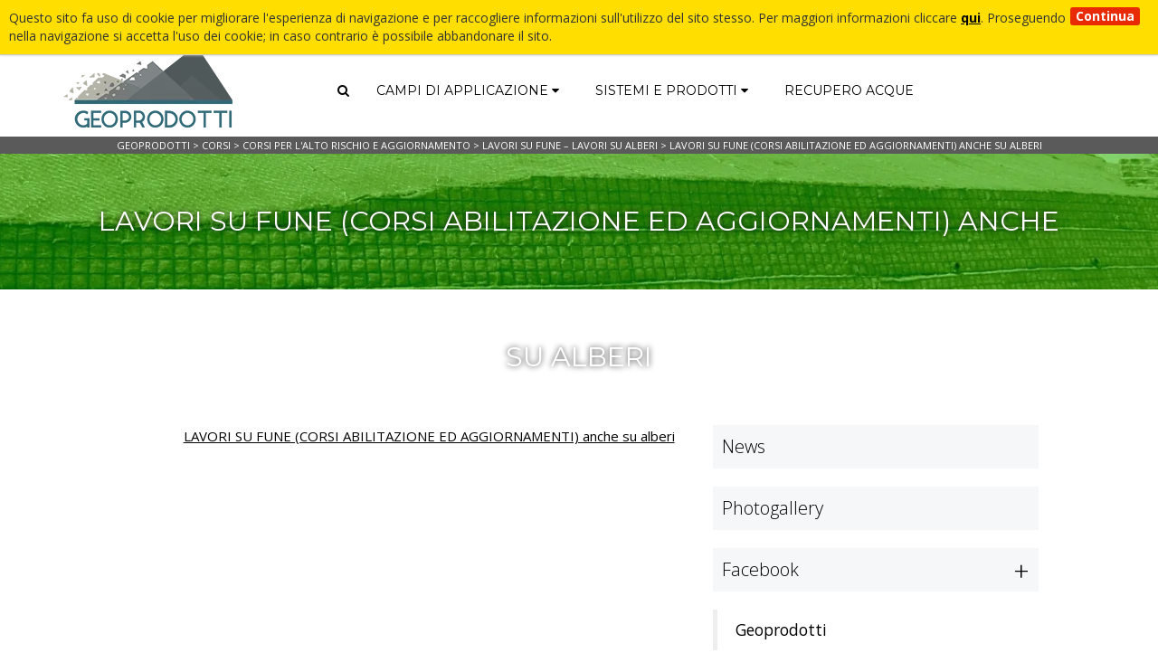

--- FILE ---
content_type: text/html; charset=UTF-8
request_url: https://www.geoprodotti.eu/corso/lavori-su-fune/lavori-su-fune-corsi-abilitazione-ed-aggiornamenti-anche-su-alberi/
body_size: 14717
content:
<!doctype html>
<html lang="it-it">
<head>
<title>LAVORI SU FUNE (CORSI ABILITAZIONE ED AGGIORNAMENTI) anche su alberi - GeoProdotti</title>
<meta http-equiv="Content-Type" content="text/html" charset="UTF-8" />
<meta name='robots' content='index, follow, max-image-preview:large, max-snippet:-1, max-video-preview:-1' />

	<!-- This site is optimized with the Yoast SEO plugin v26.8 - https://yoast.com/product/yoast-seo-wordpress/ -->
	<link rel="canonical" href="https://www.geoprodotti.eu/corso/lavori-su-fune/lavori-su-fune-corsi-abilitazione-ed-aggiornamenti-anche-su-alberi/" />
	<meta property="og:locale" content="it_IT" />
	<meta property="og:type" content="article" />
	<meta property="og:title" content="LAVORI SU FUNE (CORSI ABILITAZIONE ED AGGIORNAMENTI) anche su alberi - GeoProdotti" />
	<meta property="og:url" content="https://www.geoprodotti.eu/corso/lavori-su-fune/lavori-su-fune-corsi-abilitazione-ed-aggiornamenti-anche-su-alberi/" />
	<meta property="og:site_name" content="GeoProdotti" />
	<meta name="twitter:card" content="summary_large_image" />
	<script type="application/ld+json" class="yoast-schema-graph">{"@context":"https://schema.org","@graph":[{"@type":"WebPage","@id":"https://www.geoprodotti.eu/corso/lavori-su-fune/lavori-su-fune-corsi-abilitazione-ed-aggiornamenti-anche-su-alberi/","url":"https://www.geoprodotti.eu/corso/lavori-su-fune/lavori-su-fune-corsi-abilitazione-ed-aggiornamenti-anche-su-alberi/","name":"LAVORI SU FUNE (CORSI ABILITAZIONE ED AGGIORNAMENTI) anche su alberi - GeoProdotti","isPartOf":{"@id":"http://www.geoprodotti.eu/#website"},"primaryImageOfPage":{"@id":"https://www.geoprodotti.eu/corso/lavori-su-fune/lavori-su-fune-corsi-abilitazione-ed-aggiornamenti-anche-su-alberi/#primaryimage"},"image":{"@id":"https://www.geoprodotti.eu/corso/lavori-su-fune/lavori-su-fune-corsi-abilitazione-ed-aggiornamenti-anche-su-alberi/#primaryimage"},"thumbnailUrl":"","datePublished":"2016-02-19T09:35:31+00:00","breadcrumb":{"@id":"https://www.geoprodotti.eu/corso/lavori-su-fune/lavori-su-fune-corsi-abilitazione-ed-aggiornamenti-anche-su-alberi/#breadcrumb"},"inLanguage":"it-IT","potentialAction":[{"@type":"ReadAction","target":["https://www.geoprodotti.eu/corso/lavori-su-fune/lavori-su-fune-corsi-abilitazione-ed-aggiornamenti-anche-su-alberi/"]}]},{"@type":"BreadcrumbList","@id":"https://www.geoprodotti.eu/corso/lavori-su-fune/lavori-su-fune-corsi-abilitazione-ed-aggiornamenti-anche-su-alberi/#breadcrumb","itemListElement":[{"@type":"ListItem","position":1,"name":"Home","item":"https://www.geoprodotti.eu/"},{"@type":"ListItem","position":2,"name":"Lavori su fune &#8211; Lavori su alberi","item":"https://www.geoprodotti.eu/corso/lavori-su-fune/"},{"@type":"ListItem","position":3,"name":"LAVORI SU FUNE (CORSI ABILITAZIONE ED AGGIORNAMENTI) anche su alberi"}]},{"@type":"WebSite","@id":"http://www.geoprodotti.eu/#website","url":"http://www.geoprodotti.eu/","name":"GeoProdotti","description":"","potentialAction":[{"@type":"SearchAction","target":{"@type":"EntryPoint","urlTemplate":"http://www.geoprodotti.eu/?s={search_term_string}"},"query-input":{"@type":"PropertyValueSpecification","valueRequired":true,"valueName":"search_term_string"}}],"inLanguage":"it-IT"}]}</script>
	<!-- / Yoast SEO plugin. -->


<link rel="alternate" type="application/rss+xml" title="GeoProdotti &raquo; LAVORI SU FUNE (CORSI ABILITAZIONE ED AGGIORNAMENTI) anche su alberi Feed dei commenti" href="https://www.geoprodotti.eu/corso/lavori-su-fune/lavori-su-fune-corsi-abilitazione-ed-aggiornamenti-anche-su-alberi/feed/" />
<link rel="alternate" title="oEmbed (JSON)" type="application/json+oembed" href="https://www.geoprodotti.eu/wp-json/oembed/1.0/embed?url=https%3A%2F%2Fwww.geoprodotti.eu%2Fcorso%2Flavori-su-fune%2Flavori-su-fune-corsi-abilitazione-ed-aggiornamenti-anche-su-alberi%2F" />
<link rel="alternate" title="oEmbed (XML)" type="text/xml+oembed" href="https://www.geoprodotti.eu/wp-json/oembed/1.0/embed?url=https%3A%2F%2Fwww.geoprodotti.eu%2Fcorso%2Flavori-su-fune%2Flavori-su-fune-corsi-abilitazione-ed-aggiornamenti-anche-su-alberi%2F&#038;format=xml" />
<style id='wp-img-auto-sizes-contain-inline-css' type='text/css'>
img:is([sizes=auto i],[sizes^="auto," i]){contain-intrinsic-size:3000px 1500px}
/*# sourceURL=wp-img-auto-sizes-contain-inline-css */
</style>
<link rel='stylesheet' id='wp-block-library-css' href='https://www.geoprodotti.eu/wp-includes/css/dist/block-library/style.min.css?ver=6.9' type='text/css' media='all' />
<style id='global-styles-inline-css' type='text/css'>
:root{--wp--preset--aspect-ratio--square: 1;--wp--preset--aspect-ratio--4-3: 4/3;--wp--preset--aspect-ratio--3-4: 3/4;--wp--preset--aspect-ratio--3-2: 3/2;--wp--preset--aspect-ratio--2-3: 2/3;--wp--preset--aspect-ratio--16-9: 16/9;--wp--preset--aspect-ratio--9-16: 9/16;--wp--preset--color--black: #000000;--wp--preset--color--cyan-bluish-gray: #abb8c3;--wp--preset--color--white: #ffffff;--wp--preset--color--pale-pink: #f78da7;--wp--preset--color--vivid-red: #cf2e2e;--wp--preset--color--luminous-vivid-orange: #ff6900;--wp--preset--color--luminous-vivid-amber: #fcb900;--wp--preset--color--light-green-cyan: #7bdcb5;--wp--preset--color--vivid-green-cyan: #00d084;--wp--preset--color--pale-cyan-blue: #8ed1fc;--wp--preset--color--vivid-cyan-blue: #0693e3;--wp--preset--color--vivid-purple: #9b51e0;--wp--preset--gradient--vivid-cyan-blue-to-vivid-purple: linear-gradient(135deg,rgb(6,147,227) 0%,rgb(155,81,224) 100%);--wp--preset--gradient--light-green-cyan-to-vivid-green-cyan: linear-gradient(135deg,rgb(122,220,180) 0%,rgb(0,208,130) 100%);--wp--preset--gradient--luminous-vivid-amber-to-luminous-vivid-orange: linear-gradient(135deg,rgb(252,185,0) 0%,rgb(255,105,0) 100%);--wp--preset--gradient--luminous-vivid-orange-to-vivid-red: linear-gradient(135deg,rgb(255,105,0) 0%,rgb(207,46,46) 100%);--wp--preset--gradient--very-light-gray-to-cyan-bluish-gray: linear-gradient(135deg,rgb(238,238,238) 0%,rgb(169,184,195) 100%);--wp--preset--gradient--cool-to-warm-spectrum: linear-gradient(135deg,rgb(74,234,220) 0%,rgb(151,120,209) 20%,rgb(207,42,186) 40%,rgb(238,44,130) 60%,rgb(251,105,98) 80%,rgb(254,248,76) 100%);--wp--preset--gradient--blush-light-purple: linear-gradient(135deg,rgb(255,206,236) 0%,rgb(152,150,240) 100%);--wp--preset--gradient--blush-bordeaux: linear-gradient(135deg,rgb(254,205,165) 0%,rgb(254,45,45) 50%,rgb(107,0,62) 100%);--wp--preset--gradient--luminous-dusk: linear-gradient(135deg,rgb(255,203,112) 0%,rgb(199,81,192) 50%,rgb(65,88,208) 100%);--wp--preset--gradient--pale-ocean: linear-gradient(135deg,rgb(255,245,203) 0%,rgb(182,227,212) 50%,rgb(51,167,181) 100%);--wp--preset--gradient--electric-grass: linear-gradient(135deg,rgb(202,248,128) 0%,rgb(113,206,126) 100%);--wp--preset--gradient--midnight: linear-gradient(135deg,rgb(2,3,129) 0%,rgb(40,116,252) 100%);--wp--preset--font-size--small: 13px;--wp--preset--font-size--medium: 20px;--wp--preset--font-size--large: 36px;--wp--preset--font-size--x-large: 42px;--wp--preset--spacing--20: 0.44rem;--wp--preset--spacing--30: 0.67rem;--wp--preset--spacing--40: 1rem;--wp--preset--spacing--50: 1.5rem;--wp--preset--spacing--60: 2.25rem;--wp--preset--spacing--70: 3.38rem;--wp--preset--spacing--80: 5.06rem;--wp--preset--shadow--natural: 6px 6px 9px rgba(0, 0, 0, 0.2);--wp--preset--shadow--deep: 12px 12px 50px rgba(0, 0, 0, 0.4);--wp--preset--shadow--sharp: 6px 6px 0px rgba(0, 0, 0, 0.2);--wp--preset--shadow--outlined: 6px 6px 0px -3px rgb(255, 255, 255), 6px 6px rgb(0, 0, 0);--wp--preset--shadow--crisp: 6px 6px 0px rgb(0, 0, 0);}:where(.is-layout-flex){gap: 0.5em;}:where(.is-layout-grid){gap: 0.5em;}body .is-layout-flex{display: flex;}.is-layout-flex{flex-wrap: wrap;align-items: center;}.is-layout-flex > :is(*, div){margin: 0;}body .is-layout-grid{display: grid;}.is-layout-grid > :is(*, div){margin: 0;}:where(.wp-block-columns.is-layout-flex){gap: 2em;}:where(.wp-block-columns.is-layout-grid){gap: 2em;}:where(.wp-block-post-template.is-layout-flex){gap: 1.25em;}:where(.wp-block-post-template.is-layout-grid){gap: 1.25em;}.has-black-color{color: var(--wp--preset--color--black) !important;}.has-cyan-bluish-gray-color{color: var(--wp--preset--color--cyan-bluish-gray) !important;}.has-white-color{color: var(--wp--preset--color--white) !important;}.has-pale-pink-color{color: var(--wp--preset--color--pale-pink) !important;}.has-vivid-red-color{color: var(--wp--preset--color--vivid-red) !important;}.has-luminous-vivid-orange-color{color: var(--wp--preset--color--luminous-vivid-orange) !important;}.has-luminous-vivid-amber-color{color: var(--wp--preset--color--luminous-vivid-amber) !important;}.has-light-green-cyan-color{color: var(--wp--preset--color--light-green-cyan) !important;}.has-vivid-green-cyan-color{color: var(--wp--preset--color--vivid-green-cyan) !important;}.has-pale-cyan-blue-color{color: var(--wp--preset--color--pale-cyan-blue) !important;}.has-vivid-cyan-blue-color{color: var(--wp--preset--color--vivid-cyan-blue) !important;}.has-vivid-purple-color{color: var(--wp--preset--color--vivid-purple) !important;}.has-black-background-color{background-color: var(--wp--preset--color--black) !important;}.has-cyan-bluish-gray-background-color{background-color: var(--wp--preset--color--cyan-bluish-gray) !important;}.has-white-background-color{background-color: var(--wp--preset--color--white) !important;}.has-pale-pink-background-color{background-color: var(--wp--preset--color--pale-pink) !important;}.has-vivid-red-background-color{background-color: var(--wp--preset--color--vivid-red) !important;}.has-luminous-vivid-orange-background-color{background-color: var(--wp--preset--color--luminous-vivid-orange) !important;}.has-luminous-vivid-amber-background-color{background-color: var(--wp--preset--color--luminous-vivid-amber) !important;}.has-light-green-cyan-background-color{background-color: var(--wp--preset--color--light-green-cyan) !important;}.has-vivid-green-cyan-background-color{background-color: var(--wp--preset--color--vivid-green-cyan) !important;}.has-pale-cyan-blue-background-color{background-color: var(--wp--preset--color--pale-cyan-blue) !important;}.has-vivid-cyan-blue-background-color{background-color: var(--wp--preset--color--vivid-cyan-blue) !important;}.has-vivid-purple-background-color{background-color: var(--wp--preset--color--vivid-purple) !important;}.has-black-border-color{border-color: var(--wp--preset--color--black) !important;}.has-cyan-bluish-gray-border-color{border-color: var(--wp--preset--color--cyan-bluish-gray) !important;}.has-white-border-color{border-color: var(--wp--preset--color--white) !important;}.has-pale-pink-border-color{border-color: var(--wp--preset--color--pale-pink) !important;}.has-vivid-red-border-color{border-color: var(--wp--preset--color--vivid-red) !important;}.has-luminous-vivid-orange-border-color{border-color: var(--wp--preset--color--luminous-vivid-orange) !important;}.has-luminous-vivid-amber-border-color{border-color: var(--wp--preset--color--luminous-vivid-amber) !important;}.has-light-green-cyan-border-color{border-color: var(--wp--preset--color--light-green-cyan) !important;}.has-vivid-green-cyan-border-color{border-color: var(--wp--preset--color--vivid-green-cyan) !important;}.has-pale-cyan-blue-border-color{border-color: var(--wp--preset--color--pale-cyan-blue) !important;}.has-vivid-cyan-blue-border-color{border-color: var(--wp--preset--color--vivid-cyan-blue) !important;}.has-vivid-purple-border-color{border-color: var(--wp--preset--color--vivid-purple) !important;}.has-vivid-cyan-blue-to-vivid-purple-gradient-background{background: var(--wp--preset--gradient--vivid-cyan-blue-to-vivid-purple) !important;}.has-light-green-cyan-to-vivid-green-cyan-gradient-background{background: var(--wp--preset--gradient--light-green-cyan-to-vivid-green-cyan) !important;}.has-luminous-vivid-amber-to-luminous-vivid-orange-gradient-background{background: var(--wp--preset--gradient--luminous-vivid-amber-to-luminous-vivid-orange) !important;}.has-luminous-vivid-orange-to-vivid-red-gradient-background{background: var(--wp--preset--gradient--luminous-vivid-orange-to-vivid-red) !important;}.has-very-light-gray-to-cyan-bluish-gray-gradient-background{background: var(--wp--preset--gradient--very-light-gray-to-cyan-bluish-gray) !important;}.has-cool-to-warm-spectrum-gradient-background{background: var(--wp--preset--gradient--cool-to-warm-spectrum) !important;}.has-blush-light-purple-gradient-background{background: var(--wp--preset--gradient--blush-light-purple) !important;}.has-blush-bordeaux-gradient-background{background: var(--wp--preset--gradient--blush-bordeaux) !important;}.has-luminous-dusk-gradient-background{background: var(--wp--preset--gradient--luminous-dusk) !important;}.has-pale-ocean-gradient-background{background: var(--wp--preset--gradient--pale-ocean) !important;}.has-electric-grass-gradient-background{background: var(--wp--preset--gradient--electric-grass) !important;}.has-midnight-gradient-background{background: var(--wp--preset--gradient--midnight) !important;}.has-small-font-size{font-size: var(--wp--preset--font-size--small) !important;}.has-medium-font-size{font-size: var(--wp--preset--font-size--medium) !important;}.has-large-font-size{font-size: var(--wp--preset--font-size--large) !important;}.has-x-large-font-size{font-size: var(--wp--preset--font-size--x-large) !important;}
/*# sourceURL=global-styles-inline-css */
</style>

<style id='classic-theme-styles-inline-css' type='text/css'>
/*! This file is auto-generated */
.wp-block-button__link{color:#fff;background-color:#32373c;border-radius:9999px;box-shadow:none;text-decoration:none;padding:calc(.667em + 2px) calc(1.333em + 2px);font-size:1.125em}.wp-block-file__button{background:#32373c;color:#fff;text-decoration:none}
/*# sourceURL=/wp-includes/css/classic-themes.min.css */
</style>
<link rel='stylesheet' id='bootstrap-css' href='https://www.geoprodotti.eu/wp-content/themes/editheme/css/bootstrap.css?ver=1453216198' type='text/css' media='all' />
<link rel='stylesheet' id='parent-style-css' href='https://www.geoprodotti.eu/wp-content/themes/editheme/style.css?ver=1665047533' type='text/css' media='all' />
<link rel='stylesheet' id='edigdpr-style-css' href='https://www.geoprodotti.eu/wp-content/plugins/edigdpr-client/css/gdpr-style.css?ver=1.0' type='text/css' media='all' />
<script type="text/javascript" src="https://www.geoprodotti.eu/wp-content/plugins/stop-user-enumeration/frontend/js/frontend.js?ver=1.6.3" id="stop-user-enumeration-js" defer="defer" data-wp-strategy="defer"></script>
<script type="text/javascript" src="https://www.geoprodotti.eu/wp-includes/js/jquery/jquery.min.js?ver=3.7.1" id="jquery-core-js"></script>
<script type="text/javascript" src="https://www.geoprodotti.eu/wp-includes/js/jquery/jquery-migrate.min.js?ver=3.4.1" id="jquery-migrate-js"></script>
<link rel="https://api.w.org/" href="https://www.geoprodotti.eu/wp-json/" /><link rel="alternate" title="JSON" type="application/json" href="https://www.geoprodotti.eu/wp-json/wp/v2/media/970" /><link rel='shortlink' href='https://www.geoprodotti.eu/?p=970' />
<!-- INJECTED BY PLUGIN EDINET SERVICE PACK -->
<!-- IUB-COOKIE-BLOCK-SKIP-START -->
<script>
    // Initialize the data layer for Google Tag Manager (this should mandatorily be done before the Cookie Solution is loaded)
    window.dataLayer = window.dataLayer || [];
    function gtag() {
        dataLayer.push(arguments);
    }
    // Default consent mode is "denied" for both ads and analytics as well as the optional types, but delay for 2 seconds until the Cookie Solution is loaded
    gtag("consent", "default", {
        ad_storage: "denied",
        analytics_storage: "denied",
        functionality_storage: "denied", // optional
        personalization_storage: "denied", // optional
        security_storage: "denied", // optional
        wait_for_update: 2000 // milliseconds
    });
    // Improve ad click measurement quality (optional)
    gtag('set', 'url_passthrough', true);
    // Further redact your ads data (optional)
    gtag("set", "ads_data_redaction", true);
    
    // Google Tag Manager
    (function(w, d, s, l, i) {
        w[l] = w[l] || [];
        w[l].push({
            'gtm.start': new Date().getTime(),
            event: 'gtm.js'
        });
        var f = d.getElementsByTagName(s)[0],
            j = d.createElement(s),
            dl = l != 'dataLayer' ? '&l=' + l : '';
        j.async = true;
        j.src =
            'https://www.googletagmanager.com/gtm.js?id=' + i + dl;
        f.parentNode.insertBefore(j, f);
    })(window, document, 'script', 'dataLayer', 'GTM-TGB2HGSP'); 
</script>
<!-- IUB-COOKIE-BLOCK-SKIP-END -->
<!-- END INJECTED BY PLUGIN EDINET SERVICE PACK --><script>if(typeof cookie_text !== 'string' && typeof cookie_text_continua !== 'string' ){var cookie_text = "<div class=\"edigdpr-wrap-block\">Questo sito fa uso di cookie per migliorare l\'esperienza di navigazione e per raccogliere informazioni sull\'utilizzo del sito stesso. Per maggiori informazioni cliccare <a href=\"https://www.geoprodotti.eu/informativa-cookie/\" target=\"_blank\" rel=\"noopener\">qui</a>. Proseguendo nella navigazione si accetta l\'uso dei cookie; in caso contrario è possibile abbandonare il sito.</div>"; var cookie_text_continua = "Continua";}</script><!-- link href="/wp-content/themes/editheme/css/bootstrap.css" type="text/css" rel="stylesheet" -->
<!-- link href="/wp-content/themes/editheme/style.css?v=0.1" type="text/css" rel="stylesheet" -->

<meta name="viewport" content="width=device-width, initial-scale=1, maximum-scale=1">
<meta http-equiv="X-UA-Compatible" content="IE=edge" />
<script src="//code.jquery.com/jquery-2.1.0.min.js"></script>

<!--[if lt IE 9]>
      <script src="/wp-content/themes/editheme/js/html5shiv.min.js"></script>
      <script src="/wp-content/themes/editheme/js/respond.min.js"></script>
<![endif]-->

<link rel="apple-touch-icon" sizes="57x57" href="/wp-content/themes/editheme/img/favicon/apple-touch-icon-57x57.png">
<link rel="apple-touch-icon" sizes="60x60" href="/wp-content/themes/editheme/img/favicon/apple-touch-icon-60x60.png">
<link rel="apple-touch-icon" sizes="72x72" href="/wp-content/themes/editheme/img/favicon/apple-touch-icon-72x72.png">
<link rel="apple-touch-icon" sizes="76x76" href="/wp-content/themes/editheme/img/favicon/apple-touch-icon-76x76.png">
<link rel="apple-touch-icon" sizes="114x114" href="/wp-content/themes/editheme/img/favicon/apple-touch-icon-114x114.png">
<link rel="apple-touch-icon" sizes="120x120" href="/wp-content/themes/editheme/img/favicon/apple-touch-icon-120x120.png">
<link rel="apple-touch-icon" sizes="144x144" href="/wp-content/themes/editheme/img/favicon/apple-touch-icon-144x144.png">
<link rel="apple-touch-icon" sizes="152x152" href="/wp-content/themes/editheme/img/favicon/apple-touch-icon-152x152.png">
<link rel="apple-touch-icon" sizes="180x180" href="/wp-content/themes/editheme/img/favicon/apple-touch-icon-180x180.png">
<link rel="icon" type="image/png" href="/wp-content/themes/editheme/img/favicon/favicon-32x32.png" sizes="32x32">
<link rel="icon" type="image/png" href="/wp-content/themes/editheme/img/favicon/android-chrome-192x192.png" sizes="192x192">
<link rel="icon" type="image/png" href="/wp-content/themes/editheme/img/favicon/favicon-96x96.png" sizes="96x96">
<link rel="icon" type="image/png" href="/wp-content/themes/editheme/img/favicon/favicon-16x16.png" sizes="16x16">
<link rel="manifest" href="/wp-content/themes/editheme/img/favicon/manifest.json">
<link rel="mask-icon" href="/wp-content/themes/editheme/img/favicon/safari-pinned-tab.svg" color="#5bbad5">
<meta name="apple-mobile-web-app-title" content="GeoProdotti">
<meta name="application-name" content="GeoProdotti">
<meta name="msapplication-TileColor" content="#da532c">
<meta name="msapplication-TileImage" content="/wp-content/themes/editheme/img/favicon/mstile-144x144.png">
<meta name="theme-color" content="#ffffff">

<script>
  (function(i,s,o,g,r,a,m){i['GoogleAnalyticsObject']=r;i[r]=i[r]||function(){
  (i[r].q=i[r].q||[]).push(arguments)},i[r].l=1*new Date();a=s.createElement(o),
  m=s.getElementsByTagName(o)[0];a.async=1;a.src=g;m.parentNode.insertBefore(a,m)
  })(window,document,'script','//www.google-analytics.com/analytics.js','ga');

  ga('create', 'UA-52174648-44', 'auto');
  ga('send', 'pageview');

</script>



<link href='https://fonts.googleapis.com/css?family=Open+Sans:400,300,600,700,800' rel='stylesheet' type='text/css'>
<link href='https://fonts.googleapis.com/css?family=Montserrat:400,700' rel='stylesheet' type='text/css'>

</head>

<body class="attachment wp-singular attachment-template-default single single-attachment postid-970 attachmentid-970 attachment-pdf wp-theme-editheme non-home">
<div class="topbar hidden-xs">
  <div class="container">
    <div class="row">
      <div class="col-lg-9 col-md-9">
        
          <nav>
            <div class="menu-top-menu-container"><ul id="main-menu-top" class="menu"><li id="menu-item-14" class="menu-item menu-item-type-post_type menu-item-object-page menu-item-home menu-item-14"><a href="https://www.geoprodotti.eu/">Home</a></li>
<li id="menu-item-13" class="menu-item menu-item-type-post_type menu-item-object-page menu-item-13"><a href="https://www.geoprodotti.eu/sistemazione-frane-geosintetici-barriere-metalliche/">Chi siamo</a></li>
<li id="menu-item-324" class="menu-item menu-item-type-post_type menu-item-object-page menu-item-324"><a href="https://www.geoprodotti.eu/?page_id=223">RECUPERO ACQUE</a></li>
<li id="menu-item-15" class="menu-item menu-item-type-taxonomy menu-item-object-category menu-item-15"><a href="https://www.geoprodotti.eu/category/news/">News</a></li>
<li id="menu-item-16" class="menu-item menu-item-type-taxonomy menu-item-object-category menu-item-16"><a href="https://www.geoprodotti.eu/category/gallery/" title="Photogallery">gallery</a></li>
<li id="menu-item-11" class="menu-item menu-item-type-post_type menu-item-object-page menu-item-11"><a href="https://www.geoprodotti.eu/contatti-geoprodotti-sistemazione-ambiente/">Contatti</a></li>
<li id="menu-item-2334" class="menu-item menu-item-type-taxonomy menu-item-object-category menu-item-2334"><a href="https://www.geoprodotti.eu/category/convegni/">Convegni</a></li>
</ul></div>          </nav>

        
      </div>
      <div class="col-lg-3 col-md-3">
        <nav>
          <ul id="top-menu" class="pull-right">
            <li><a>Seguici su</a></li>


      <li> <a title="Seguici su Facebook" target="_blank" href="https://www.facebook.com/GEOPRODOTTI/" ><i class="fa fa-facebook"></i></a> </li>

    <li><a title="Seguici su YouTube" target="_blank" href="https://www.youtube.com/channel/UCOmUH0x1Q-hmMfxjilz_uSA"  ><i class="fa fa-youtube"></i></a>  </li>
    <li><a title="Seguici su Twitter" target="_blank" href="https://twitter.com/GEOPRODOTTI1"  ><i class="fa fa-twitter"></i></a>  </li>
    <li><a title="Seguici su Instagram" target="_blank" href="https://www.instagram.com/geoprodotti/"  ><i class="fa fa-instagram"></i></a>  </li>

          </ul>
        </nav>
      </div>
    </div>
  </div>
</div>
<div class="container header-mobile-bar hidden-sm  hidden-md hidden-lg">
  <div class="row">
    <div class="col-xs-6"><a href="/" title="Torna in Homepage" class="logo"><img alt="Geoprodotti" src="/wp-content/themes/editheme/img/logo-geoprodotti-23.png"></a></div>
    <div class="col-xs-6 icon-menu"> <a  class="menu-toggle pull-right"><i class="fa fa-bars"></i></a> <a  class="search-toggle pull-right"><i class="fa fa-search"></i></a> 
 
      

     
    <a title="Seguici su Facebook" target="_blank" href="https://www.facebook.com/GEOPRODOTTI/"  class="pull-right"><i class="fa fa-facebook"></i></a>  
</div>
  </div>
</div>
<div class="sub-megamenu megasearch mobile">
  <div class="typeahead-container">
        			<div class="typeahead-field">
 
                        <span class="typeahead-query">
                            <input placeholder="Cerca nel sito" class="form-control" id="qmobile" class="typeahead"
                                   name="q"
                                   type="search"
                                   autocomplete="off">
                        </span>
                        </div>
                    </div>
</div>
<header class="wrap-header">
  <div class="container">
    <div class="row">
      <div class="col-md-3 col-sm-12 col-xs-6 hidden-xs"><a href="/" title="Torna in Homepage" class="logo"><img class="img-responsive" alt="Geoprodotti" src="/wp-content/themes/editheme/img/logo-geoprodotti-23.png"></a></div>
      <div class="col-md-9 col-sm-12 col-xs-12 position-inherit">
        <nav>
            
                <ul  id="main-menu">
                    <li class="wrap-megamenu search-button hidden-xs"><a href="#"><i class="fa fa-search"></i></a>
                        <ul class="sub-megamenu megasearch">
                            <li>
                                <div class="typeahead-container">
                                    <div class="typeahead-field">

                        <span class="typeahead-query">
                            <input placeholder="Cerca nel sito" class="form-control" id="q" class="typeahead"
                                name="q"
                                type="search"
                                autocomplete="off">
                        </span>
                                    </div>
                                </div>
                            </li>
                        </ul>
                    </li>
                    <li class="wrap-megamenu search-campi"><a class="" data-toggle="dropdown"  href="https://www.geoprodotti.eu/campi-di-applicazione/">Campi di applicazione <i class="fa fa-caret-down"></i></a>
                        <ul class="sub-megamenu megamenu"><li><h4><a href="https://www.geoprodotti.eu/categoria-campi-applicazione/pavimentazioni-naturali/">PAVIMENTAZIONI NATURALI</a></h4><span class="type suolo">SUOLO</span>                                <li><h4><a href="https://www.geoprodotti.eu/categoria-campi-applicazione/capping-discariche-bonifiche-sistemi-spray/">SISTEMI SPRAY PER DISCARICHE E BONIFICHE</a></h4><span class="type suolo">SUOLO</span>                                                                <ul>
                                                                            <li><a  title="Bonifiche" href="https://www.geoprodotti.eu/campo-applicazione/bonifiche/">Bonifiche</a></li>
                                                                                <li><a  title="Coperture temporanee" href="https://www.geoprodotti.eu/campo-applicazione/coperture-temporanee/">Coperture temporanee</a></li>
                                                                        </ul>
                            <li><h4><a href="https://www.geoprodotti.eu/categoria-campi-applicazione/erosione-del-suolo/">EROSIONE DEL SUOLO</a></h4><span class="type suolo">Suolo</span>                                                                <ul>
                                                                            <li><a  title="Protezione dalle colate superficiali" href="https://www.geoprodotti.eu/campo-applicazione/protezione-dalle-colate-superficiali/">Protezione dalle colate superficiali</a></li>
                                                                                <li><a  title="Protezione e rinverdimento scarpate in terra" href="https://www.geoprodotti.eu/campo-applicazione/protezione-e-rinverdimento-scarpate-in-terra/">Protezione e rinverdimento scarpate in terra</a></li>
                                                                        </ul>
                            <li><h4><a href="https://www.geoprodotti.eu/categoria-campi-applicazione/consolidamento-scarpate/">CONSOLIDAMENTO SCARPATE</a></h4><span class="type suolo">Suolo</span>                                                                <ul>
                                                                            <li><a  title="Sistemi di ancoraggio al suolo" href="https://www.geoprodotti.eu/campo-applicazione/sistemi-di-ancoraggio-al-suolo/">Sistemi di ancoraggio al suolo</a></li>
                                                                                <li><a  title="Messa in sicurezza di versanti in terra" href="https://www.geoprodotti.eu/campo-applicazione/messa-in-sicurezza-di-versanti-in-terra/">Messa in sicurezza di versanti in terra</a></li>
                                                                        </ul>
                            <li><h4><a href="https://www.geoprodotti.eu/categoria-campi-applicazione/opere-stradali/">SOTTOFONDI STRADALI</a></h4><span class="type suolo">Suolo</span>                                                                <ul>
                                                                            <li><a  title="Rinforzo e separazione pavimentazioni bituminose" href="https://www.geoprodotti.eu/campo-applicazione/rinforzo-e-separazione-delle-pavimentazioni-bituminose/">Rinforzo e separazione pavimentazioni bituminose</a></li>
                                                                                <li><a  title="Rinforzo sottofondi stradali" href="https://www.geoprodotti.eu/campo-applicazione/rinforzo-sottofondi-stradali/">Rinforzo sottofondi stradali</a></li>
                                                                                <li><a  title="Rinforzo e separazione di base dei rilevati" href="https://www.geoprodotti.eu/campo-applicazione/rinforzo-e-separazione-di-base-dei-rilevati/">Rinforzo e separazione di base dei rilevati</a></li>
                                                                        </ul>
                            <li><h4><a href="https://www.geoprodotti.eu/categoria-campi-applicazione/muri-di-sostegno/">MURI DI SOSTEGNO</a></h4><span class="type suolo">suolo</span>                                                                <ul>
                                                                            <li><a  title="Muri di sostegno rinforzati" href="https://www.geoprodotti.eu/campo-applicazione/muri-di-sostegno-rinforzati/">Muri di sostegno rinforzati</a></li>
                                                                                <li><a  title="Muri in terra rinforzata con paramento rinverdibile" href="https://www.geoprodotti.eu/campo-applicazione/muri-in-terra-rinforzata-con-paramento-rinverdibile/">Muri in terra rinforzata con paramento rinverdibile</a></li>
                                                                        </ul>
                            <li><h4><a href="https://www.geoprodotti.eu/categoria-campi-applicazione/manutenzione-giardini/">MANUTENZIONE GIARDINI</a></h4><span class="type suolo">suolo</span>                                                                <ul>
                                                                            <li><a  title="Orti su balconi e terrazzi" href="https://www.geoprodotti.eu/campo-applicazione/orti-su-balconi-e-terrazzi/">Orti su balconi e terrazzi</a></li>
                                                                                <li><a  title="Articoli per il giardino" href="https://www.geoprodotti.eu/campo-applicazione/articoli-per-il-giardino/">Articoli per il giardino</a></li>
                                                                        </ul>
                            <li><h4><a href="https://www.geoprodotti.eu/categoria-campi-applicazione/drenaggio-terreno/">DRENAGGIO TERRENO</a></h4><span class="type acqua">acqua</span>                                                                <ul>
                                                                            <li><a  title="Drenaggi orizzontali e verticali" href="https://www.geoprodotti.eu/campo-applicazione/drenaggi-orizzontali-e-verticali/">Drenaggi orizzontali e verticali</a></li>
                                                                                <li><a  title="Regimazione acque superficiali e profonde" href="https://www.geoprodotti.eu/campo-applicazione/regimazione-acque-superficiali-e-profonde/">Regimazione acque superficiali e profonde</a></li>
                                                                        </ul>
                            <li><h4><a href="https://www.geoprodotti.eu/categoria-campi-applicazione/opere-idrauliche/">OPERE IDRAULICHE</a></h4><span class="type acqua">Acqua</span>                                                                <ul>
                                                                            <li><a  title="Barriere Debris Flow" href="https://www.geoprodotti.eu/campo-applicazione/barriere-debris-flow/">Barriere Debris Flow</a></li>
                                                                                <li><a  title="Impermeabilizzazione" href="https://www.geoprodotti.eu/campo-applicazione/impermeabilizzazioni/">Impermeabilizzazione</a></li>
                                                                                <li><a  title="Sistemazione corsi d&#8217;acqua e argini" href="https://www.geoprodotti.eu/campo-applicazione/sistemazioni-corsi-dacqua-e-argini/">Sistemazione corsi d&#8217;acqua e argini</a></li>
                                                                                <li><a  title="Tubazioni in PEAD" href="https://www.geoprodotti.eu/campo-applicazione/tubazioni-in-pead/">Tubazioni in PEAD</a></li>
                                                                        </ul>
                            <li><h4><a href="https://www.geoprodotti.eu/categoria-campi-applicazione/protezione-caduta-massi/">CADUTA MASSI</a></h4><span class="type roccia">roccia</span>                                                                <ul>
                                                                            <li><a  title="Protezione caduta massi" href="https://www.geoprodotti.eu/campo-applicazione/protezione-caduta-massi/">Protezione caduta massi</a></li>
                                                                                <li><a  title="Sistemi di ancoraggio" href="https://www.geoprodotti.eu/campo-applicazione/sistemi-di-ancoraggio/">Sistemi di ancoraggio</a></li>
                                                                                <li><a  title="Consolidamento ad alta resistenza pareti in roccia" href="https://www.geoprodotti.eu/campo-applicazione/consolidamento-ad-alata-resistenza-pareti-in-roccia/">Consolidamento ad alta resistenza pareti in roccia</a></li>
                                                                                <li><a  title="Consolidamento semplice pareti in roccia" href="https://www.geoprodotti.eu/campo-applicazione/consolidamento-semplice-pareti-in-roccia/">Consolidamento semplice pareti in roccia</a></li>
                                                                        </ul>
                            <li><h4><a href="https://www.geoprodotti.eu/categoria-campi-applicazione/sistemi-di-sicurezza/">SISTEMI DI SICUREZZA</a></h4><span class="type roccia">roccia</span>                                                                <ul>
                                                                            <li><a  title="Monitoraggio operai sui cantieri" href="https://www.geoprodotti.eu/campo-applicazione/monitoraggio-operai-sui-cantieri/">Monitoraggio operai sui cantieri</a></li>
                                                                                <li><a  title="Monitoraggio frane e pareti rocciose" href="https://www.geoprodotti.eu/campo-applicazione/monitoraggio-frane-e-pareti-rocciose/">Monitoraggio frane e pareti rocciose</a></li>
                                                                        </ul>
                            <li><h4><a href="https://www.geoprodotti.eu/categoria-campi-applicazione/gestione-emergenze/">GESTIONE EMERGENZE</a></h4><span class="type sicurezza">Sicurezza</span>                                                                <ul>
                                                                            <li><a  title="Sistemi anti allagamento" href="https://www.geoprodotti.eu/campo-applicazione/sistemi-anti-allagamento/">Sistemi anti allagamento</a></li>
                                                                                <li><a  title="Sistemi consolidanti" href="https://www.geoprodotti.eu/campo-applicazione/sistemi-consolidanti/">Sistemi consolidanti</a></li>
                                                                                <li><a  title="Sistema di illuminazione" href="https://www.geoprodotti.eu/campo-applicazione/sistema-di-illuminazione/">Sistema di illuminazione</a></li>
                                                                        </ul>
                            </li></ul>                    </li>
                    <li class="wrap-megamenu search-sistemi"><a data-toggle="dropdown" href="https://www.geoprodotti.eu/sistemi-e-prodotti/">Sistemi e prodotti <i class="fa fa-caret-down"></i></a>
                        <ul class="sub-megamenu megamenu"><li><h4><a href="https://www.geoprodotti.eu/sistema-e-prodotto/scarpate-in-terra-protezione-e-rinverdimento/">SCARPATE IN TERRA PROTEZIONE E RINVERDIMENTO</a></h4><span class="type suolo">suolo</span><ul><li><a href="https://www.geoprodotti.eu/sistema-e-prodotto/scarpate-in-terra-protezione-e-rinverdimento/biotessili-e-biostuoie/">Biotessili e biostuoie naturali</a></li><li><a href="https://www.geoprodotti.eu/sistema-e-prodotto/scarpate-in-terra-protezione-e-rinverdimento/biostuoie-preseminate/">Biostuoie preseminate</a></li><li><a href="https://www.geoprodotti.eu/sistema-e-prodotto/scarpate-in-terra-protezione-e-rinverdimento/geostuoie-grimpanti-antierosive/">Geostuoie antierosive</a></li><li><a href="https://www.geoprodotti.eu/sistema-e-prodotto/scarpate-in-terra-protezione-e-rinverdimento/picchetti-biodegradabili/">Picchetti biodegradabili</a></li><li><a href="https://www.geoprodotti.eu/sistema-e-prodotto/scarpate-in-terra-protezione-e-rinverdimento/idrosemine-tecniche/">Idrosemine tecniche</a></li><li><a href="https://www.geoprodotti.eu/sistema-e-prodotto/scarpate-in-terra-protezione-e-rinverdimento/piante-e-semi-micorizzati/">Piante e semi micorizzati</a></li><li><a href="https://www.geoprodotti.eu/sistema-e-prodotto/scarpate-in-terra-protezione-e-rinverdimento/georollo-filtrante-antierosivo/">Georollo filtrante antierosivo</a></li></ul><li><h4><a href="https://www.geoprodotti.eu/sistema-e-prodotto/messa-in-sicurezza-versanti-in-terra/">MESSA IN SICUREZZA VERSANTI IN TERRA</a></h4><span class="type suolo">suolo</span><ul><li><a href="https://www.geoprodotti.eu/sistema-e-prodotto/messa-in-sicurezza-versanti-in-terra/sistema-tecco/">Rete in acciaio TECCO</a></li><li><a href="https://www.geoprodotti.eu/sistema-e-prodotto/messa-in-sicurezza-versanti-in-terra/rete-greenax/">Geocomposito GREENAX</a></li><li><a href="https://www.geoprodotti.eu/sistema-e-prodotto/messa-in-sicurezza-versanti-in-terra/rete-accoppiata-a-biostuoie/">Rete accoppiata</a></li><li><a href="https://www.geoprodotti.eu/sistema-e-prodotto/messa-in-sicurezza-versanti-in-terra/dywi-drill-barre-autoperforanti-e-accessori/">Barre autoperforanti</a></li><li><a href="https://www.geoprodotti.eu/sistema-e-prodotto/messa-in-sicurezza-versanti-in-terra/palovit-pali-a-elica/">Palo a rapida infissione</a></li><li><a href="https://www.geoprodotti.eu/sistema-e-prodotto/messa-in-sicurezza-versanti-in-terra/barriere-tipo-sl-per-colate-superficiali/">Barriere per colate superficiali</a></li></ul><li><h4><a href="https://www.geoprodotti.eu/sistema-e-prodotto/rinforzo-e-separazione-dei-rilevati-stradali/">RINFORZO E SEPARAZIONE DEI RILEVATI STRADALI</a></h4><span class="type suolo">suolo</span><ul><li><a href="https://www.geoprodotti.eu/sistema-e-prodotto/rinforzo-e-separazione-dei-rilevati-stradali/terra-plus-stabilizzatore-terreni-argillosi/">Stabilizzante per terreni argillosi</a></li><li><a href="https://www.geoprodotti.eu/sistema-e-prodotto/rinforzo-e-separazione-dei-rilevati-stradali/geotessili-non-tessuti/">Geotessili non tessuti</a></li><li><a href="https://www.geoprodotti.eu/sistema-e-prodotto/rinforzo-e-separazione-dei-rilevati-stradali/geotessili-tessuti/">Geotessili tessuti</a></li><li><a href="https://www.geoprodotti.eu/sistema-e-prodotto/rinforzo-e-separazione-dei-rilevati-stradali/geocompositi-drenanti-anticapillari/">Geocompositi drenanti anticapillari</a></li><li><a href="https://www.geoprodotti.eu/sistema-e-prodotto/rinforzo-e-separazione-dei-rilevati-stradali/geogriglie-di-rinforzo/">Geogriglie di rinforzo</a></li></ul><li><h4><a href="https://www.geoprodotti.eu/sistema-e-prodotto/terre-rinforzate-e-muri-a-gravita/">TERRE RINFORZATE E MURI A GRAVITA'</a></h4><span class="type suolo">suolo</span><ul><li><a href="https://www.geoprodotti.eu/sistema-e-prodotto/terre-rinforzate-e-muri-a-gravita/terre-rinforzate-con-geogriglie/">Terre rinforzate con geogriglie</a></li><li><a href="https://www.geoprodotti.eu/sistema-e-prodotto/terre-rinforzate-e-muri-a-gravita/terre-rinforzate-con-reti-metalliche/">ARR-TERR: Terre rinforzate con reti metalliche</a></li><li><a href="https://www.geoprodotti.eu/sistema-e-prodotto/terre-rinforzate-e-muri-a-gravita/sostengo-struttura-metallica-a-riempimento-veloce/">SOStengo: struttura metallica a riempimento veloce</a></li><li><a href="https://www.geoprodotti.eu/sistema-e-prodotto/terre-rinforzate-e-muri-a-gravita/keystone-muri-a-blocchi-in-cls-con-geogriglie/">KEYSTONE muri a blocchi</a></li><li><a href="https://www.geoprodotti.eu/sistema-e-prodotto/terre-rinforzate-e-muri-a-gravita/gabbionate/">Gabbionate</a></li><li><a href="https://www.geoprodotti.eu/sistema-e-prodotto/terre-rinforzate-e-muri-a-gravita/palo-gewi/">Pali GEWI</a></li></ul><li><h4><a href="https://www.geoprodotti.eu/sistema-e-prodotto/articoli-per-giardino-e-orti-sul-balcone/">ARTICOLI PER IL GIARDINO E ORTI SUL BALCONE</a></h4><span class="type suolo">Suolo</span><ul><li><a href="https://www.geoprodotti.eu/sistema-e-prodotto/articoli-per-giardino-e-orti-sul-balcone/plantex-tessuti-pacciamanti/">Tessuti pacciamanti</a></li><li><a href="https://www.geoprodotti.eu/sistema-e-prodotto/articoli-per-giardino-e-orti-sul-balcone/ecolat-bordure-per-aiuole/">Bordure per aiuole</a></li><li><a href="https://www.geoprodotti.eu/sistema-e-prodotto/articoli-per-giardino-e-orti-sul-balcone/recinzione-in-legno/">Recinzione in legno</a></li><li><a href="https://www.geoprodotti.eu/sistema-e-prodotto/articoli-per-giardino-e-orti-sul-balcone/gabbioni-strutturali-in-rete-elettrosaldata/">Gabbioni Strutturali</a></li><li><a href="https://www.geoprodotti.eu/sistema-e-prodotto/articoli-per-giardino-e-orti-sul-balcone/gardensoxx/">Orto KIT</a></li><li><a href="https://www.geoprodotti.eu/sistema-e-prodotto/articoli-per-giardino-e-orti-sul-balcone/rete-anti-cinghiale-anti-nutria/">Rete anti cinghiale/nutria</a></li></ul><li><h4><a href="https://www.geoprodotti.eu/sistema-e-prodotto/rinforzo-e-separazione-pavimentazioni-bitumisose/">RINFORZO/SEPARAZIONE PAVIMENTAZIONI</a></h4><span class="type suolo">Suolo</span><ul><li><a href="https://www.geoprodotti.eu/sistema-e-prodotto/rinforzo-e-separazione-pavimentazioni-bitumisose/naturali-pavimentazioni-drenanti/">Naturali: Pavimentazioni drenanti</a></li><li><a href="https://www.geoprodotti.eu/sistema-e-prodotto/rinforzo-e-separazione-pavimentazioni-bitumisose/naturali-pavimentazioni-ciclo-pedonali-carrabili/">Naturali: Pavimentazioni ciclo pedonali carrabili</a></li><li><a href="https://www.geoprodotti.eu/sistema-e-prodotto/rinforzo-e-separazione-pavimentazioni-bitumisose/geogriglie-in-fibre-di-vetro-tgt/">Bituminose: Geogriglie in fibre di vetro</a></li><li><a href="https://www.geoprodotti.eu/sistema-e-prodotto/rinforzo-e-separazione-pavimentazioni-bitumisose/geogriglie-in-poliestere-tpf/">Bituminose: Geogriglie in poliestere</a></li><li><a href="https://www.geoprodotti.eu/sistema-e-prodotto/rinforzo-e-separazione-pavimentazioni-bitumisose/naturali-eccogravel-stabilizzatore-per-ghiaia/">Naturali: modulo stabilizzatore per ghiaia</a></li></ul><li><h4><a href="https://www.geoprodotti.eu/sistema-e-prodotto/regimazione-acque-e-drenaggi-profondi/">REGIMAZIONE ACQUE E DRENAGGI PROFONDI</a></h4><span class="type acqua">acqua</span><ul><li><a href="https://www.geoprodotti.eu/sistema-e-prodotto/regimazione-acque-e-drenaggi-profondi/geocompositi-drenanti-regimazione-acque-e-drenaggi-profondi/">Geocompositi drenanti</a></li><li><a href="https://www.geoprodotti.eu/sistema-e-prodotto/regimazione-acque-e-drenaggi-profondi/recytop-geocomposito-drenante-carrabile-regimazione-acque-e-drenaggi-profondi/">Geocomposito drenante carrabile</a></li><li><a href="https://www.geoprodotti.eu/sistema-e-prodotto/regimazione-acque-e-drenaggi-profondi/trenchmat-s-canaletta-per-rivestimento-fossi/">Canaletta per rivestimento fossi</a></li><li><a href="https://www.geoprodotti.eu/sistema-e-prodotto/regimazione-acque-e-drenaggi-profondi/drenart-trincea-drenante-prefabbricata/">Trincea drenante prefabbricata</a></li><li><a href="https://www.geoprodotti.eu/sistema-e-prodotto/regimazione-acque-e-drenaggi-profondi/paipox-tanca-serbatoi-per-accumulo-e-trattamento-acque/">Serbatoi per accumulo e trattamento acque</a></li></ul><li><h4><a href="https://www.geoprodotti.eu/sistema-e-prodotto/tubazioni-in-pead/">TUBAZIONI IN PEAD</a></h4><span class="type acqua">acqua</span><ul><li><a href="https://www.geoprodotti.eu/sistema-e-prodotto/tubazioni-in-pead/paipox-tubi-in-pead-a-parete-strutturata/">Tubi in PEAD a parete strutturata</a></li><li><a href="https://www.geoprodotti.eu/sistema-e-prodotto/tubazioni-in-pead/tubi-in-pead-pieni-per-forti-pendenze/">Tubi in PEAD pieni per forti pendenze</a></li><li><a href="https://www.geoprodotti.eu/sistema-e-prodotto/tubazioni-in-pead/scaricatore-di-piena-autopulente/">Scaricatore di piena autopulente</a></li><li><a href="https://www.geoprodotti.eu/sistema-e-prodotto/tubazioni-in-pead/chamblok-pozzetti-speciali/">Pozzetti speciali</a></li><li><a href="https://www.geoprodotti.eu/sistema-e-prodotto/tubazioni-in-pead/cunicolo-tecnologico/">Cunicolo tecnologico</a></li></ul><li><h4><a href="https://www.geoprodotti.eu/sistema-e-prodotto/sistemazione-corsi-dacqua/">SISTEMAZIONE CORSI D'ACQUA</a></h4><span class="type acqua">acqua</span><ul><li><a href="https://www.geoprodotti.eu/sistema-e-prodotto/sistemazione-corsi-dacqua/gabbionate-sistemazione-corsi-dacqua/">Gabbionate</a></li><li><a href="https://www.geoprodotti.eu/sistema-e-prodotto/sistemazione-corsi-dacqua/materassi-tipo-reno/">Materassi tipo reno</a></li><li><a href="https://www.geoprodotti.eu/sistema-e-prodotto/sistemazione-corsi-dacqua/barriera-debris-flow-per-colate-detritiche/">Barriera Debris Flow per colate detritiche</a></li><li><a href="https://www.geoprodotti.eu/sistema-e-prodotto/sistemazione-corsi-dacqua/tiranti-di-banchina-dywidag/">Tiranti di banchina Dywidag</a></li></ul><li><h4><a href="https://www.geoprodotti.eu/sistema-e-prodotto/impermeabilizzazione/">IMPERMEABILIZZAZIONE</a></h4><span class="type acqua">acqua</span><ul><li><a href="https://www.geoprodotti.eu/sistema-e-prodotto/impermeabilizzazione/geomembrana-in-hdpe/">Geomembrana in HDPE</a></li><li><a href="https://www.geoprodotti.eu/sistema-e-prodotto/impermeabilizzazione/prodotti-spray/">Prodotti spray</a></li><li><a href="https://www.geoprodotti.eu/sistema-e-prodotto/impermeabilizzazione/geomembrane-in-epdm/">Geomembrane in EPDM</a></li><li><a href="https://www.geoprodotti.eu/sistema-e-prodotto/impermeabilizzazione/geomembrane-rinforzate/">Geomembrane in PE rinforzate</a></li></ul><li><h4><a href="https://www.geoprodotti.eu/sistema-e-prodotto/protezione-caduta-massi/">PROTEZIONE CADUTA MASSI</a></h4><span class="type roccia">roccia</span><ul><li><a href="https://www.geoprodotti.eu/sistema-e-prodotto/protezione-caduta-massi/barriere-paramassi-ce/">Barriere paramassi CE</a></li><li><a href="https://www.geoprodotti.eu/sistema-e-prodotto/protezione-caduta-massi/rockfall-x-sistema-protezione-solette-in-cls/">Protezione solette in cls</a></li><li><a href="https://www.geoprodotti.eu/sistema-e-prodotto/protezione-caduta-massi/impianto-wireless-per-il-monitoraggio-frane/">Impianto Wireless per il monitoraggio frane</a></li></ul><li><h4><a href="https://www.geoprodotti.eu/sistema-e-prodotto/consolidamento-pareti-in-roccia/">CONSOLIDAMENTO PARETI IN ROCCIA</a></h4><span class="type roccia">roccia</span><ul><li><a href="https://www.geoprodotti.eu/sistema-e-prodotto/consolidamento-pareti-in-roccia/sistema-tecco-consolidamento-pareti-in-roccia/">Rete in acciaio TECCO</a></li><li><a href="https://www.geoprodotti.eu/sistema-e-prodotto/consolidamento-pareti-in-roccia/chiodi-e-bulloni-da-roccia-dywidag-e-gewi/">Chiodi e bulloni da roccia</a></li><li><a href="https://www.geoprodotti.eu/sistema-e-prodotto/consolidamento-pareti-in-roccia/sistema-spider/">Rete in acciaio SPIDER</a></li><li><a href="https://www.geoprodotti.eu/sistema-e-prodotto/consolidamento-pareti-in-roccia/tiranti-a-barre-dywidag/">Tiranti a barre DYWIDAG</a></li><li><a href="https://www.geoprodotti.eu/sistema-e-prodotto/consolidamento-pareti-in-roccia/rete-quarox-quarox/">Rete QUAROX</a></li><li><a href="https://www.geoprodotti.eu/sistema-e-prodotto/consolidamento-pareti-in-roccia/rete-a-doppia-torsione/">Rete a doppia torsione</a></li></ul><li><h4><a href="https://www.geoprodotti.eu/sistema-e-prodotto/pronto-intervento/">PRONTO INTERVENTO</a></h4><span class="type sicurezza">Sicurezza</span><ul><li><a href="https://www.geoprodotti.eu/sistema-e-prodotto/pronto-intervento/sistemi-consolidanti/">Sistemi consolidanti</a></li><li><a href="https://www.geoprodotti.eu/sistema-e-prodotto/pronto-intervento/palloni-illuminanti/">Palloni illuminanti</a></li><li><a href="https://www.geoprodotti.eu/sistema-e-prodotto/pronto-intervento/sistemi-anti-allagamento/">Sistemi anti allagamento</a></li></ul></li></ul>                    </li>
                    <li><a href="https://www.geoprodotti.eu/?page_id=223">Recupero acque</a></li>
                    <li class="hidden-sm hidden-md hidden-lg"><a href="https://www.geoprodotti.eu/sistemazione-frane-geosintetici-barriere-metalliche/">Chi siamo</a></li>
                    <li class="hidden-sm hidden-md hidden-lg"><a href="https://www.geoprodotti.eu/category/news/">News</a></li>
                    <li class="hidden-sm hidden-md hidden-lg"><a href="https://www.geoprodotti.eu/category/gallery/">Photogallery</a></li>
                    <li class="hidden-sm hidden-md hidden-lg"><a href="https://www.geoprodotti.eu/contatti-geoprodotti-sistemazione-ambiente/">Contatti</a></li>
                    <li class="hidden-sm hidden-md hidden-lg"><a href="https://www.geoprodotti.eu/category/convegni/">Convegni</a></li>
                </ul>




            




        </nav>
      </div>
    </div>
  </div>
</header>
<div class="breadcrumbs" typeof="BreadcrumbList" vocab="https://schema.org/">
    <!-- Breadcrumb NavXT 7.4.1 -->
<span property="itemListElement" typeof="ListItem"><a property="item" typeof="WebPage" title="Go to GeoProdotti." href="https://www.geoprodotti.eu" class="home"><span property="name">GeoProdotti</span></a><meta property="position" content="1"></span> &gt; <span property="itemListElement" typeof="ListItem"><a property="item" typeof="WebPage" title="Vai a Corsi." href="https://www.geoprodotti.eu/corso/" class="archive post-corso-archive" ><span property="name">Corsi</span></a><meta property="position" content="2"></span> &gt; <span property="itemListElement" typeof="ListItem"><a property="item" typeof="WebPage" title="Go to the Corsi per l&#039;alto rischio e aggiornamento Categoria Corso archives." href="https://www.geoprodotti.eu/categoria-corso/corsi-per-lalto-rischio-e-aggiornamento/" class="taxonomy categoria-corso" ><span property="name">Corsi per l'alto rischio e aggiornamento</span></a><meta property="position" content="3"></span> &gt; <span property="itemListElement" typeof="ListItem"><a property="item" typeof="WebPage" title="Vai a Lavori su fune &#8211; Lavori su alberi." href="https://www.geoprodotti.eu/corso/lavori-su-fune/" class="post post-corso" ><span property="name">Lavori su fune &#8211; Lavori su alberi</span></a><meta property="position" content="4"></span> &gt; <span property="itemListElement" typeof="ListItem"><span property="name">LAVORI SU FUNE (CORSI ABILITAZIONE ED AGGIORNAMENTI) anche su alberi</span><meta property="position" content="5"></span></div> 
<div class="wrap-title">
	<div class="container">
    	<div class="col-md-12"><h1 class="page-title">LAVORI SU FUNE (CORSI ABILITAZIONE ED AGGIORNAMENTI) anche su alberi</h1></div>
    </div>
</div>
 
<div class="wrap-content-non-home">
  <div  class="container">
    <div class="row">
      <div class="col-md-6 col-md-offset-1-5">
        <div class="content">
          <div class="row product-actions">
                                                            
          </div>
         				            
          <div class="row product-actions">
            
          </div>
          
          <div id="entry">
            <p class="attachment"><a href='https://www.geoprodotti.eu/wp-content/uploads/2016/02/LAVORI-SU-FUNE-CORSI-ABILITAZIONE-ED-AGGIORNAMENTI-anche-su-alberi.pdf'>LAVORI SU FUNE (CORSI ABILITAZIONE ED AGGIORNAMENTI) anche su alberi</a></p>
          </div>
        </div>
      </div>
      <div class="col-md-4 sidebar">
       <aside id="sidebar">
  <div class="wrap-home-box">
    
      <div class="row">
        <div class="col-sm-12">
          <h3><a href="https://www.geoprodotti.eu/category/news/">News</a></h3>
          </div>
        <div class="col-sm-12">
          <h3><a href="https://www.geoprodotti.eu/category/gallery/">Photogallery</a></h3>
          </div>
        <div class="col-sm-12">
        <h3><a target="_blank" title="Seguici su Facebook" href="https://www.facebook.com/GEOPRODOTTI/">Facebook <span>+</span></a></h3>
          <div style=" width: 100%">
          	<div  class="fb-page" data-href="https://www.facebook.com/GEOPRODOTTI/" data-small-header="true" data-adapt-container-width="true" data-hide-cover="true" data-show-facepile="true"><div class="fb-xfbml-parse-ignore"><blockquote cite="https://www.facebook.com/GEOPRODOTTI/"><a href="https://www.facebook.com/GEOPRODOTTI/">Geoprodotti</a></blockquote></div></div>
          </div>
        </div>
      </div>
     
    </div>
  
</aside>
      </div>
    </div>
  </div>
</div>
<footer class="wrap-footer">
  <div class="container">
    <div class="row">
      <div class="col-md-3">
        <div class="footer-box"> <a class="logo" title="Torna in Homepage" href="/"><img alt="Geoprodoti" src="/wp-content/themes/editheme/img/logo-geoprodotti-23.png"></a>
          <p style="text-align:justify">Prodotti geosintetici e metallici per il consolidamento e la messa in sicurezza di versanti in frana, pareti rocciose, argini e corsi d'acqua</p>
          <p> Geoprodotti<br>
             Via S. Bernardino, 2bis - 17023 Ceriale (SV)<br>
            Tel. 0182 993671 - info@geoprodotti.eu<br>
            <a target="_blank" href="https://www.facebook.com/GEOPRODOTTI/">Facebook</a><br>
            P IVA 03603260047 <br>
              <a href="https://www.geoprodotti.eu/informativa-cookie/" target="_blank">Informativa Cookie</a><br>
              <a href="https://www.geoprodotti.eu/informativa-privacy/" target="_blank">Informativa Privacy</a>
          </p>
        </div>
      </div>
      <div class="col-md-3">
        <div class="footer-box">
          <h3>Campi di applicazione</h3>
			<ul><li><a href="https://www.geoprodotti.eu/categoria-campi-applicazione/pavimentazioni-naturali/">PAVIMENTAZIONI NATURALI</a><li><a href="https://www.geoprodotti.eu/categoria-campi-applicazione/capping-discariche-bonifiche-sistemi-spray/">SISTEMI SPRAY PER DISCARICHE E BONIFICHE</a><li><a href="https://www.geoprodotti.eu/categoria-campi-applicazione/erosione-del-suolo/">EROSIONE DEL SUOLO</a><li><a href="https://www.geoprodotti.eu/categoria-campi-applicazione/consolidamento-scarpate/">CONSOLIDAMENTO SCARPATE</a><li><a href="https://www.geoprodotti.eu/categoria-campi-applicazione/opere-stradali/">SOTTOFONDI STRADALI</a><li><a href="https://www.geoprodotti.eu/categoria-campi-applicazione/muri-di-sostegno/">MURI DI SOSTEGNO</a><li><a href="https://www.geoprodotti.eu/categoria-campi-applicazione/manutenzione-giardini/">MANUTENZIONE GIARDINI</a><li><a href="https://www.geoprodotti.eu/categoria-campi-applicazione/drenaggio-terreno/">DRENAGGIO TERRENO</a><li><a href="https://www.geoprodotti.eu/categoria-campi-applicazione/opere-idrauliche/">OPERE IDRAULICHE</a><li><a href="https://www.geoprodotti.eu/categoria-campi-applicazione/protezione-caduta-massi/">CADUTA MASSI</a><li><a href="https://www.geoprodotti.eu/categoria-campi-applicazione/sistemi-di-sicurezza/">SISTEMI DI SICUREZZA</a><li><a href="https://www.geoprodotti.eu/categoria-campi-applicazione/gestione-emergenze/">GESTIONE EMERGENZE</a></ul>        </div>
      </div>
      <div class="col-md-3">
        <div class="footer-box">
          <h3>Sistemi e prodotti</h3>
         	<ul><li><a href="https://www.geoprodotti.eu/sistema-e-prodotto/scarpate-in-terra-protezione-e-rinverdimento/">SCARPATE IN TERRA PROTEZIONE E RINVERDIMENTO</a><li><a href="https://www.geoprodotti.eu/sistema-e-prodotto/messa-in-sicurezza-versanti-in-terra/">MESSA IN SICUREZZA VERSANTI IN TERRA</a><li><a href="https://www.geoprodotti.eu/sistema-e-prodotto/rinforzo-e-separazione-dei-rilevati-stradali/">RINFORZO E SEPARAZIONE DEI RILEVATI STRADALI</a><li><a href="https://www.geoprodotti.eu/sistema-e-prodotto/terre-rinforzate-e-muri-a-gravita/">TERRE RINFORZATE E MURI A GRAVITA'</a><li><a href="https://www.geoprodotti.eu/sistema-e-prodotto/articoli-per-giardino-e-orti-sul-balcone/">ARTICOLI PER IL GIARDINO E ORTI SUL BALCONE</a><li><a href="https://www.geoprodotti.eu/sistema-e-prodotto/rinforzo-e-separazione-pavimentazioni-bitumisose/">RINFORZO/SEPARAZIONE PAVIMENTAZIONI</a><li><a href="https://www.geoprodotti.eu/sistema-e-prodotto/regimazione-acque-e-drenaggi-profondi/">REGIMAZIONE ACQUE E DRENAGGI PROFONDI</a><li><a href="https://www.geoprodotti.eu/sistema-e-prodotto/tubazioni-in-pead/">TUBAZIONI IN PEAD</a><li><a href="https://www.geoprodotti.eu/sistema-e-prodotto/sistemazione-corsi-dacqua/">SISTEMAZIONE CORSI D'ACQUA</a><li><a href="https://www.geoprodotti.eu/sistema-e-prodotto/impermeabilizzazione/">IMPERMEABILIZZAZIONE</a><li><a href="https://www.geoprodotti.eu/sistema-e-prodotto/protezione-caduta-massi/">PROTEZIONE CADUTA MASSI</a><li><a href="https://www.geoprodotti.eu/sistema-e-prodotto/consolidamento-pareti-in-roccia/">CONSOLIDAMENTO PARETI IN ROCCIA</a><li><a href="https://www.geoprodotti.eu/sistema-e-prodotto/pronto-intervento/">PRONTO INTERVENTO</a></ul>
        </div>
      </div>
      <div class="col-md-3">
        <div class="footer-box">
          <h3>Corsi</h3>
          <ul>
            <li><a href="https://www.geoprodotti.eu/?page_id=223">Per aziende</a></li>
            <li><a href="https://www.geoprodotti.eu/?page_id=223">Per operatori</a></li>
            <li><a href="https://www.geoprodotti.eu/?page_id=223">Alto rischio</a></li>
            <li><a href="https://www.geoprodotti.eu/?page_id=223"> Documenti D. Lgs. 81/08</a></li>
           
          </ul>
        </div>
      </div>
    </div>
  </div>
</footer>
<div class="credits-bar wrap-page"> <a target="_blank" href="https://www.edinet.info" title="Edinet - Realizzazione Siti Internet"><img src="/wp-content/themes/editheme/img/credits-edinet.png"   alt="Edinet - Realizzazione Siti Internet"></a> </div>

 
<script type="text/javascript" src="/wp-content/themes/editheme/js/all-init.js"></script> 

<script type="text/javascript">
jQuery(document).ready(function(){
	


jQuery.typeahead({
            input: "#qmobile",
			href: "https://www.geoprodotti.eu/{{type}}/{{slug}}",
            //group: ["division", "{{group}} division"],
            display: ["name"],
            
            template: '<span class="name">{{name}}</span><span class="sezione">{{sezione}}</span>',
             source: {
             aziende: {
            url: [{
                url: "/wp-content/themes/editheme/json/ricerca.php",
                type: "POST",
            }, "data.companies"]
        },

    },
            debug: false
        });



		jQuery.typeahead(
		{
					input: "#q",
					href: "https://www.geoprodotti.eu/{{type}}/{{slug}}",
					//group: ["division", "{{group}} division"],
					display: ["name"],
					
					template: '<span class="name">{{name}}</span><span class="sezione">{{sezione}}</span>',
					emptyTemplate: function (query) 
					{
						if (query.length > 0) 
						{
							return 'Nessun risultato per la ricerca "' + query + '"';
						}
					},
					source: 
					{
					aziende: 
						{
						url: [
								{
									url: "/wp-content/themes/editheme/json/ricerca.php",
									type: "POST",
								}, "data.companies"]
						},
		
					},
					debug: false
		});




	    
});  
</script>




<script type="speculationrules">
{"prefetch":[{"source":"document","where":{"and":[{"href_matches":"/*"},{"not":{"href_matches":["/wp-*.php","/wp-admin/*","/wp-content/uploads/*","/wp-content/*","/wp-content/plugins/*","/wp-content/themes/editheme/*","/*\\?(.+)"]}},{"not":{"selector_matches":"a[rel~=\"nofollow\"]"}},{"not":{"selector_matches":".no-prefetch, .no-prefetch a"}}]},"eagerness":"conservative"}]}
</script>
<script type="text/javascript" src="https://www.geoprodotti.eu/wp-content/plugins/edigdpr-client/js/edigdprclient_cookiebar.js?ver=1.0" id="ediforms-cookiebar-js"></script>
<script type="text/javascript" src="https://www.geoprodotti.eu/wp-content/plugins/edinet-service-pack/assets/js/edisp_captcha.js?ver=1764017150" id="edisp-captcha-js"></script>
<script>
var cookie_text = "<div class=\"edigdpr-wrap-block\">Questo sito fa uso di cookie per migliorare l\'esperienza di navigazione e per raccogliere informazioni sull\'utilizzo del sito stesso. Per maggiori informazioni cliccare <a href=\"https://www.geoprodotti.eu/informativa-cookie/\" target=\"_blank\" rel=\"noopener\">qui</a>. Proseguendo nella navigazione si accetta l\'uso dei cookie; in caso contrario è possibile abbandonare il sito.</div>";
var cookie_text_continua = "Continua";
</script>
<!-- Root element of PhotoSwipe. Must have class pswp. -->
<div class="pswp" tabindex="-1" role="dialog" aria-hidden="true"> 
  
  <!-- Background of PhotoSwipe. 
         It's a separate element, as animating opacity is faster than rgba(). -->
  <div class="pswp__bg"></div>
  
  <!-- Slides wrapper with overflow:hidden. -->
  <div class="pswp__scroll-wrap"> 
    
    <!-- Container that holds slides. PhotoSwipe keeps only 3 slides in DOM to save memory. -->
    <div class="pswp__container"> 
      <!-- don't modify these 3 pswp__item elements, data is added later on -->
      <div class="pswp__item"></div>
      <div class="pswp__item"></div>
      <div class="pswp__item"></div>
    </div>
    
    <!-- Default (PhotoSwipeUI_Default) interface on top of sliding area. Can be changed. -->
    <div class="pswp__ui pswp__ui--hidden">
      <div class="pswp__top-bar"> 
        
        <!--  Controls are self-explanatory. Order can be changed. -->
        
        <div class="pswp__counter"></div>
        <button class="pswp__button pswp__button--close" title="Close (Esc)"></button>
        <button class="pswp__button pswp__button--share" title="Share"></button>
        <button class="pswp__button pswp__button--fs" title="Toggle fullscreen"></button>
        <button class="pswp__button pswp__button--zoom" title="Zoom in/out"></button>
        
        <!-- Preloader demo https://codepen.io/dimsemenov/pen/yyBWoR --> 
        <!-- element will get class pswp__preloader--active when preloader is running -->
        <div class="pswp__preloader">
          <div class="pswp__preloader__icn">
            <div class="pswp__preloader__cut">
              <div class="pswp__preloader__donut"></div>
            </div>
          </div>
        </div>
      </div>
      <div class="pswp__share-modal pswp__share-modal--hidden pswp__single-tap">
        <div class="pswp__share-tooltip"></div>
      </div>
      <button class="pswp__button pswp__button--arrow--left" title="Previous (arrow left)"> </button>
      <button class="pswp__button pswp__button--arrow--right" title="Next (arrow right)"> </button>
      <div class="pswp__caption">
        <div class="pswp__caption__center"></div>
      </div>
    </div>
  </div>
</div>
<script type="text/javascript">
var initPhotoSwipeFromDOM = function(gallerySelector) {

    // parse slide data (url, title, size ...) from DOM elements 
    // (children of gallerySelector)
    var parseThumbnailElements = function(el) {
        var thumbElements = el.childNodes,
            numNodes = thumbElements.length,
            items = [],
            figureEl,
            linkEl,
            size,
            item;

        for(var i = 0; i < numNodes; i++) {

            figureEl = thumbElements[i]; // <figure> element

            // include only element nodes 
            if(figureEl.nodeType !== 1) {
                continue;
            }

            linkEl = figureEl.children[0]; // <a> element

			 
            size = linkEl.getAttribute('data-size').split('x');

            // create slide object
            item = {
                src: linkEl.getAttribute('href'),
                w: parseInt(size[0], 10),
                h: parseInt(size[1], 10)
            };



            if(figureEl.children.length > 1) {
                // <figcaption> content
                item.title = figureEl.children[1].innerHTML; 
            }

            if(figureEl.children[0].length > 0) { //MODIFICA LORENZO
                // <img> thumbnail element, retrieving thumbnail url
				
                item.msrc = figureEl.children[0].getAttribute('href');
            } 

            item.el = figureEl; // save link to element for getThumbBoundsFn
            items.push(item);
        }

        return items;
    };

    // find nearest parent element
    var closest = function closest(el, fn) {
        return el && ( fn(el) ? el : closest(el.parentNode, fn) );
    };

    // triggers when user clicks on thumbnail
    var onThumbnailsClick = function(e) {
        e = e || window.event;
        e.preventDefault ? e.preventDefault() : e.returnValue = false;

        var eTarget = e.target || e.srcElement;

        // find root element of slide
        var clickedListItem = closest(eTarget, function(el) {
            return (el.tagName && el.tagName.toUpperCase() === 'FIGURE');
        });

        if(!clickedListItem) {
            return;
        }

        // find index of clicked item by looping through all child nodes
        // alternatively, you may define index via data- attribute
        var clickedGallery = clickedListItem.parentNode,
            childNodes = clickedListItem.parentNode.childNodes,
            numChildNodes = childNodes.length,
            nodeIndex = 0,
            index;

        for (var i = 0; i < numChildNodes; i++) {
            if(childNodes[i].nodeType !== 1) { 
                continue; 
            }

            if(childNodes[i] === clickedListItem) {
                index = nodeIndex;
                break;
            }
            nodeIndex++;
        }


        if(index >= 0) {
            // open PhotoSwipe if valid index found
            openPhotoSwipe( index, clickedGallery );
        }
        return false;
    };

    // parse picture index and gallery index from URL (#&pid=1&gid=2)
    var photoswipeParseHash = function() {
        var hash = window.location.hash.substring(1),
        params = {};

        if(hash.length < 5) {
            return params;
        }

        var vars = hash.split('&');
        for (var i = 0; i < vars.length; i++) {
            if(!vars[i]) {
                continue;
            }
            var pair = vars[i].split('=');  
            if(pair.length < 2) {
                continue;
            }           
            params[pair[0]] = pair[1];
        }

        if(params.gid) {
            params.gid = parseInt(params.gid, 10);
        }

        return params;
    };

    var openPhotoSwipe = function(index, galleryElement, disableAnimation, fromURL) {
        var pswpElement = document.querySelectorAll('.pswp')[0],
            gallery,
            options,
            items;

        items = parseThumbnailElements(galleryElement);

        // define options (if needed)
        options = {

            // define gallery index (for URL)
            galleryUID: galleryElement.getAttribute('data-pswp-uid'),

            getThumbBoundsFn: function(index) {
                // See Options -> getThumbBoundsFn section of documentation for more info
				//console.log(items[index].el.getElementsByTagName('a')[0]);
                var thumbnail = items[index].el.getElementsByTagName('a')[0], // find thumbnail
                    pageYScroll = window.pageYOffset || document.documentElement.scrollTop,
                    rect = thumbnail.getBoundingClientRect(); 

                return {x:rect.left, y:rect.top + pageYScroll, w:rect.width};
            }

        };

        // PhotoSwipe opened from URL
        if(fromURL) {
            if(options.galleryPIDs) {
                // parse real index when custom PIDs are used 
                // https://photoswipe.com/documentation/faq.html#custom-pid-in-url
                for(var j = 0; j < items.length; j++) {
                    if(items[j].pid == index) {
                        options.index = j;
                        break;
                    }
                }
            } else {
                // in URL indexes start from 1
                options.index = parseInt(index, 10) - 1;
            }
        } else {
            options.index = parseInt(index, 10);
        }

        // exit if index not found
        if( isNaN(options.index) ) {
            return;
        }

        if(disableAnimation) {
            options.showAnimationDuration = 0;
        }

        // Pass data to PhotoSwipe and initialize it
        gallery = new PhotoSwipe( pswpElement, PhotoSwipeUI_Default, items, options);
        gallery.init();
    };

    // loop through all gallery elements and bind events
    var galleryElements = document.querySelectorAll( gallerySelector );

    for(var i = 0, l = galleryElements.length; i < l; i++) {
        galleryElements[i].setAttribute('data-pswp-uid', i+1);
        galleryElements[i].onclick = onThumbnailsClick;
    }

    // Parse URL and open gallery if it contains #&pid=3&gid=1
    var hashData = photoswipeParseHash();
    if(hashData.pid && hashData.gid) {
        openPhotoSwipe( hashData.pid ,  galleryElements[ hashData.gid - 1 ], true, true );
    }
};

// execute above function
initPhotoSwipeFromDOM('.slick-gallery');
</script>

<div id="fb-root"></div>
<script type="text/plain">(function(d, s, id) {
  var js, fjs = d.getElementsByTagName(s)[0];
  if (d.getElementById(id)) return;
  js = d.createElement(s); js.id = id;
  js.src = "//connect.facebook.net/it_IT/sdk.js#xfbml=1&version=v2.5&appId=1699933473610425";
  fjs.parentNode.insertBefore(js, fjs);
}(document, 'script', 'facebook-jssdk'));</script>
</body>
</html>
<!-- Performance optimized by Redis Object Cache. Learn more: https://wprediscache.com -->
